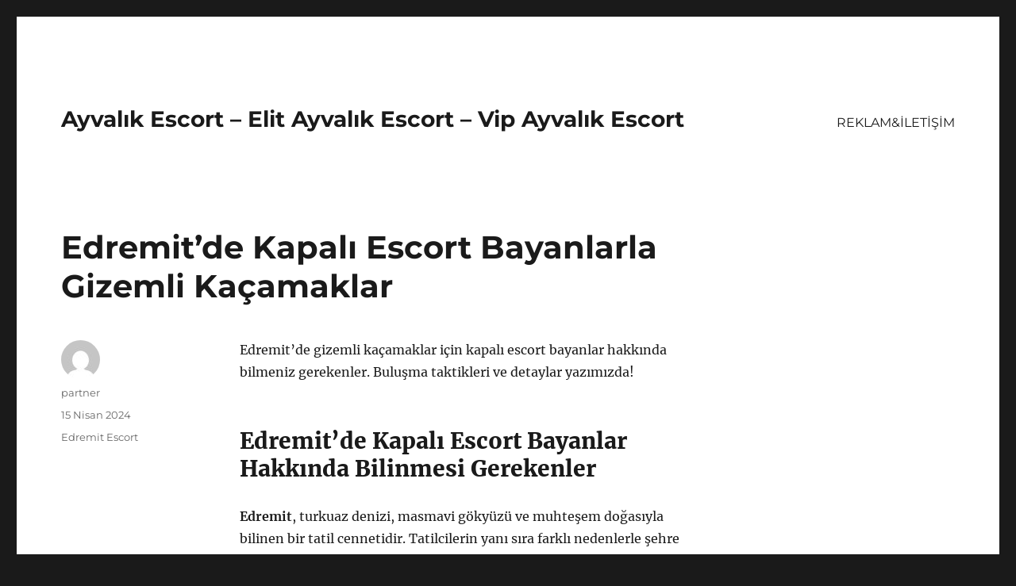

--- FILE ---
content_type: text/html; charset=UTF-8
request_url: https://ayvalikescort.net/edremitde-kapali-escort-bayanlarla-gizemli-kacamaklar/
body_size: 8306
content:
<!DOCTYPE html>
<html lang="tr" class="no-js">
<head>
<meta charset="UTF-8">
<meta name="viewport" content="width=device-width, initial-scale=1">
<link rel="profile" href="https://gmpg.org/xfn/11">
<link rel="pingback" href="https://ayvalikescort.net/xmlrpc.php">
<script>(function(html){html.className = html.className.replace(/\bno-js\b/,'js')})(document.documentElement);</script>
<meta name='robots' content='index, follow, max-image-preview:large, max-snippet:-1, max-video-preview:-1' />
<style>img:is([sizes="auto" i], [sizes^="auto," i]) { contain-intrinsic-size: 3000px 1500px }</style>
<!-- This site is optimized with the Yoast SEO plugin v21.7 - https://yoast.com/wordpress/plugins/seo/ -->
<title>Edremit&#039;de Kapalı Escort Bayanlarla Gizemli Kaçamaklar - Ayvalık Escort - Elit Ayvalık Escort - Vip Ayvalık Escort</title>
<meta name="description" content="Edremit&#039;de gizemli kaçamaklar için kapalı escort bayanlar hakkında bilmeniz gerekenler. Buluşma taktikleri ve detaylar yazımızda!" />
<link rel="canonical" href="https://ayvalikescort.net/edremitde-kapali-escort-bayanlarla-gizemli-kacamaklar/" />
<meta property="og:locale" content="tr_TR" />
<meta property="og:type" content="article" />
<meta property="og:title" content="Edremit&#039;de Kapalı Escort Bayanlarla Gizemli Kaçamaklar - Ayvalık Escort - Elit Ayvalık Escort - Vip Ayvalık Escort" />
<meta property="og:description" content="Edremit&#039;de gizemli kaçamaklar için kapalı escort bayanlar hakkında bilmeniz gerekenler. Buluşma taktikleri ve detaylar yazımızda!" />
<meta property="og:url" content="https://ayvalikescort.net/edremitde-kapali-escort-bayanlarla-gizemli-kacamaklar/" />
<meta property="og:site_name" content="Ayvalık Escort - Elit Ayvalık Escort - Vip Ayvalık Escort" />
<meta property="article:published_time" content="2024-04-15T12:42:48+00:00" />
<meta name="author" content="partner" />
<meta name="twitter:card" content="summary_large_image" />
<meta name="twitter:label1" content="Yazan:" />
<meta name="twitter:data1" content="partner" />
<meta name="twitter:label2" content="Tahmini okuma süresi" />
<meta name="twitter:data2" content="2 dakika" />
<script type="application/ld+json" class="yoast-schema-graph">{"@context":"https://schema.org","@graph":[{"@type":"WebPage","@id":"https://ayvalikescort.net/edremitde-kapali-escort-bayanlarla-gizemli-kacamaklar/","url":"https://ayvalikescort.net/edremitde-kapali-escort-bayanlarla-gizemli-kacamaklar/","name":"Edremit'de Kapalı Escort Bayanlarla Gizemli Kaçamaklar - Ayvalık Escort - Elit Ayvalık Escort - Vip Ayvalık Escort","isPartOf":{"@id":"https://ayvalikescort.net/#website"},"datePublished":"2024-04-15T12:42:48+00:00","dateModified":"2024-04-15T12:42:48+00:00","author":{"@id":"https://ayvalikescort.net/#/schema/person/0e00b03c6c0d39c1a7d48c4cc6c32cc6"},"description":"Edremit'de gizemli kaçamaklar için kapalı escort bayanlar hakkında bilmeniz gerekenler. Buluşma taktikleri ve detaylar yazımızda!","breadcrumb":{"@id":"https://ayvalikescort.net/edremitde-kapali-escort-bayanlarla-gizemli-kacamaklar/#breadcrumb"},"inLanguage":"tr","potentialAction":[{"@type":"ReadAction","target":["https://ayvalikescort.net/edremitde-kapali-escort-bayanlarla-gizemli-kacamaklar/"]}]},{"@type":"BreadcrumbList","@id":"https://ayvalikescort.net/edremitde-kapali-escort-bayanlarla-gizemli-kacamaklar/#breadcrumb","itemListElement":[{"@type":"ListItem","position":1,"name":"Anasayfa","item":"https://ayvalikescort.net/"},{"@type":"ListItem","position":2,"name":"Edremit&#8217;de Kapalı Escort Bayanlarla Gizemli Kaçamaklar"}]},{"@type":"WebSite","@id":"https://ayvalikescort.net/#website","url":"https://ayvalikescort.net/","name":"Ayvalık Escort - Elit Ayvalık Escort - Vip Ayvalık Escort","description":"","potentialAction":[{"@type":"SearchAction","target":{"@type":"EntryPoint","urlTemplate":"https://ayvalikescort.net/?s={search_term_string}"},"query-input":"required name=search_term_string"}],"inLanguage":"tr"},{"@type":"Person","@id":"https://ayvalikescort.net/#/schema/person/0e00b03c6c0d39c1a7d48c4cc6c32cc6","name":"partner","image":{"@type":"ImageObject","inLanguage":"tr","@id":"https://ayvalikescort.net/#/schema/person/image/","url":"https://secure.gravatar.com/avatar/03f815122812595655228fef3a24359be30bd1cff2d64a35abfd110c9258b00c?s=96&d=mm&r=g","contentUrl":"https://secure.gravatar.com/avatar/03f815122812595655228fef3a24359be30bd1cff2d64a35abfd110c9258b00c?s=96&d=mm&r=g","caption":"partner"},"sameAs":["https://ayvalikescort.net"],"url":"https://ayvalikescort.net/author/partner/"}]}</script>
<!-- / Yoast SEO plugin. -->
<link rel="alternate" type="application/rss+xml" title="Ayvalık Escort - Elit Ayvalık Escort - Vip Ayvalık Escort &raquo; akışı" href="https://ayvalikescort.net/feed/" />
<link rel="alternate" type="application/rss+xml" title="Ayvalık Escort - Elit Ayvalık Escort - Vip Ayvalık Escort &raquo; yorum akışı" href="https://ayvalikescort.net/comments/feed/" />
<link rel="alternate" type="application/rss+xml" title="Ayvalık Escort - Elit Ayvalık Escort - Vip Ayvalık Escort &raquo; Edremit&#8217;de Kapalı Escort Bayanlarla Gizemli Kaçamaklar yorum akışı" href="https://ayvalikescort.net/edremitde-kapali-escort-bayanlarla-gizemli-kacamaklar/feed/" />
<!-- <link rel='stylesheet' id='wp-block-library-css' href='https://ayvalikescort.net/wp-includes/css/dist/block-library/style.min.css?ver=6.8.3' media='all' /> -->
<link rel="stylesheet" type="text/css" href="//ayvalikescort.net/wp-content/cache/wpfc-minified/efwxx8kp/7rg5.css" media="all"/>
<style id='wp-block-library-theme-inline-css'>
.wp-block-audio :where(figcaption){color:#555;font-size:13px;text-align:center}.is-dark-theme .wp-block-audio :where(figcaption){color:#ffffffa6}.wp-block-audio{margin:0 0 1em}.wp-block-code{border:1px solid #ccc;border-radius:4px;font-family:Menlo,Consolas,monaco,monospace;padding:.8em 1em}.wp-block-embed :where(figcaption){color:#555;font-size:13px;text-align:center}.is-dark-theme .wp-block-embed :where(figcaption){color:#ffffffa6}.wp-block-embed{margin:0 0 1em}.blocks-gallery-caption{color:#555;font-size:13px;text-align:center}.is-dark-theme .blocks-gallery-caption{color:#ffffffa6}:root :where(.wp-block-image figcaption){color:#555;font-size:13px;text-align:center}.is-dark-theme :root :where(.wp-block-image figcaption){color:#ffffffa6}.wp-block-image{margin:0 0 1em}.wp-block-pullquote{border-bottom:4px solid;border-top:4px solid;color:currentColor;margin-bottom:1.75em}.wp-block-pullquote cite,.wp-block-pullquote footer,.wp-block-pullquote__citation{color:currentColor;font-size:.8125em;font-style:normal;text-transform:uppercase}.wp-block-quote{border-left:.25em solid;margin:0 0 1.75em;padding-left:1em}.wp-block-quote cite,.wp-block-quote footer{color:currentColor;font-size:.8125em;font-style:normal;position:relative}.wp-block-quote:where(.has-text-align-right){border-left:none;border-right:.25em solid;padding-left:0;padding-right:1em}.wp-block-quote:where(.has-text-align-center){border:none;padding-left:0}.wp-block-quote.is-large,.wp-block-quote.is-style-large,.wp-block-quote:where(.is-style-plain){border:none}.wp-block-search .wp-block-search__label{font-weight:700}.wp-block-search__button{border:1px solid #ccc;padding:.375em .625em}:where(.wp-block-group.has-background){padding:1.25em 2.375em}.wp-block-separator.has-css-opacity{opacity:.4}.wp-block-separator{border:none;border-bottom:2px solid;margin-left:auto;margin-right:auto}.wp-block-separator.has-alpha-channel-opacity{opacity:1}.wp-block-separator:not(.is-style-wide):not(.is-style-dots){width:100px}.wp-block-separator.has-background:not(.is-style-dots){border-bottom:none;height:1px}.wp-block-separator.has-background:not(.is-style-wide):not(.is-style-dots){height:2px}.wp-block-table{margin:0 0 1em}.wp-block-table td,.wp-block-table th{word-break:normal}.wp-block-table :where(figcaption){color:#555;font-size:13px;text-align:center}.is-dark-theme .wp-block-table :where(figcaption){color:#ffffffa6}.wp-block-video :where(figcaption){color:#555;font-size:13px;text-align:center}.is-dark-theme .wp-block-video :where(figcaption){color:#ffffffa6}.wp-block-video{margin:0 0 1em}:root :where(.wp-block-template-part.has-background){margin-bottom:0;margin-top:0;padding:1.25em 2.375em}
</style>
<style id='classic-theme-styles-inline-css'>
/*! This file is auto-generated */
.wp-block-button__link{color:#fff;background-color:#32373c;border-radius:9999px;box-shadow:none;text-decoration:none;padding:calc(.667em + 2px) calc(1.333em + 2px);font-size:1.125em}.wp-block-file__button{background:#32373c;color:#fff;text-decoration:none}
</style>
<style id='global-styles-inline-css'>
:root{--wp--preset--aspect-ratio--square: 1;--wp--preset--aspect-ratio--4-3: 4/3;--wp--preset--aspect-ratio--3-4: 3/4;--wp--preset--aspect-ratio--3-2: 3/2;--wp--preset--aspect-ratio--2-3: 2/3;--wp--preset--aspect-ratio--16-9: 16/9;--wp--preset--aspect-ratio--9-16: 9/16;--wp--preset--color--black: #000000;--wp--preset--color--cyan-bluish-gray: #abb8c3;--wp--preset--color--white: #fff;--wp--preset--color--pale-pink: #f78da7;--wp--preset--color--vivid-red: #cf2e2e;--wp--preset--color--luminous-vivid-orange: #ff6900;--wp--preset--color--luminous-vivid-amber: #fcb900;--wp--preset--color--light-green-cyan: #7bdcb5;--wp--preset--color--vivid-green-cyan: #00d084;--wp--preset--color--pale-cyan-blue: #8ed1fc;--wp--preset--color--vivid-cyan-blue: #0693e3;--wp--preset--color--vivid-purple: #9b51e0;--wp--preset--color--dark-gray: #1a1a1a;--wp--preset--color--medium-gray: #686868;--wp--preset--color--light-gray: #e5e5e5;--wp--preset--color--blue-gray: #4d545c;--wp--preset--color--bright-blue: #007acc;--wp--preset--color--light-blue: #9adffd;--wp--preset--color--dark-brown: #402b30;--wp--preset--color--medium-brown: #774e24;--wp--preset--color--dark-red: #640c1f;--wp--preset--color--bright-red: #ff675f;--wp--preset--color--yellow: #ffef8e;--wp--preset--gradient--vivid-cyan-blue-to-vivid-purple: linear-gradient(135deg,rgba(6,147,227,1) 0%,rgb(155,81,224) 100%);--wp--preset--gradient--light-green-cyan-to-vivid-green-cyan: linear-gradient(135deg,rgb(122,220,180) 0%,rgb(0,208,130) 100%);--wp--preset--gradient--luminous-vivid-amber-to-luminous-vivid-orange: linear-gradient(135deg,rgba(252,185,0,1) 0%,rgba(255,105,0,1) 100%);--wp--preset--gradient--luminous-vivid-orange-to-vivid-red: linear-gradient(135deg,rgba(255,105,0,1) 0%,rgb(207,46,46) 100%);--wp--preset--gradient--very-light-gray-to-cyan-bluish-gray: linear-gradient(135deg,rgb(238,238,238) 0%,rgb(169,184,195) 100%);--wp--preset--gradient--cool-to-warm-spectrum: linear-gradient(135deg,rgb(74,234,220) 0%,rgb(151,120,209) 20%,rgb(207,42,186) 40%,rgb(238,44,130) 60%,rgb(251,105,98) 80%,rgb(254,248,76) 100%);--wp--preset--gradient--blush-light-purple: linear-gradient(135deg,rgb(255,206,236) 0%,rgb(152,150,240) 100%);--wp--preset--gradient--blush-bordeaux: linear-gradient(135deg,rgb(254,205,165) 0%,rgb(254,45,45) 50%,rgb(107,0,62) 100%);--wp--preset--gradient--luminous-dusk: linear-gradient(135deg,rgb(255,203,112) 0%,rgb(199,81,192) 50%,rgb(65,88,208) 100%);--wp--preset--gradient--pale-ocean: linear-gradient(135deg,rgb(255,245,203) 0%,rgb(182,227,212) 50%,rgb(51,167,181) 100%);--wp--preset--gradient--electric-grass: linear-gradient(135deg,rgb(202,248,128) 0%,rgb(113,206,126) 100%);--wp--preset--gradient--midnight: linear-gradient(135deg,rgb(2,3,129) 0%,rgb(40,116,252) 100%);--wp--preset--font-size--small: 13px;--wp--preset--font-size--medium: 20px;--wp--preset--font-size--large: 36px;--wp--preset--font-size--x-large: 42px;--wp--preset--spacing--20: 0.44rem;--wp--preset--spacing--30: 0.67rem;--wp--preset--spacing--40: 1rem;--wp--preset--spacing--50: 1.5rem;--wp--preset--spacing--60: 2.25rem;--wp--preset--spacing--70: 3.38rem;--wp--preset--spacing--80: 5.06rem;--wp--preset--shadow--natural: 6px 6px 9px rgba(0, 0, 0, 0.2);--wp--preset--shadow--deep: 12px 12px 50px rgba(0, 0, 0, 0.4);--wp--preset--shadow--sharp: 6px 6px 0px rgba(0, 0, 0, 0.2);--wp--preset--shadow--outlined: 6px 6px 0px -3px rgba(255, 255, 255, 1), 6px 6px rgba(0, 0, 0, 1);--wp--preset--shadow--crisp: 6px 6px 0px rgba(0, 0, 0, 1);}:where(.is-layout-flex){gap: 0.5em;}:where(.is-layout-grid){gap: 0.5em;}body .is-layout-flex{display: flex;}.is-layout-flex{flex-wrap: wrap;align-items: center;}.is-layout-flex > :is(*, div){margin: 0;}body .is-layout-grid{display: grid;}.is-layout-grid > :is(*, div){margin: 0;}:where(.wp-block-columns.is-layout-flex){gap: 2em;}:where(.wp-block-columns.is-layout-grid){gap: 2em;}:where(.wp-block-post-template.is-layout-flex){gap: 1.25em;}:where(.wp-block-post-template.is-layout-grid){gap: 1.25em;}.has-black-color{color: var(--wp--preset--color--black) !important;}.has-cyan-bluish-gray-color{color: var(--wp--preset--color--cyan-bluish-gray) !important;}.has-white-color{color: var(--wp--preset--color--white) !important;}.has-pale-pink-color{color: var(--wp--preset--color--pale-pink) !important;}.has-vivid-red-color{color: var(--wp--preset--color--vivid-red) !important;}.has-luminous-vivid-orange-color{color: var(--wp--preset--color--luminous-vivid-orange) !important;}.has-luminous-vivid-amber-color{color: var(--wp--preset--color--luminous-vivid-amber) !important;}.has-light-green-cyan-color{color: var(--wp--preset--color--light-green-cyan) !important;}.has-vivid-green-cyan-color{color: var(--wp--preset--color--vivid-green-cyan) !important;}.has-pale-cyan-blue-color{color: var(--wp--preset--color--pale-cyan-blue) !important;}.has-vivid-cyan-blue-color{color: var(--wp--preset--color--vivid-cyan-blue) !important;}.has-vivid-purple-color{color: var(--wp--preset--color--vivid-purple) !important;}.has-black-background-color{background-color: var(--wp--preset--color--black) !important;}.has-cyan-bluish-gray-background-color{background-color: var(--wp--preset--color--cyan-bluish-gray) !important;}.has-white-background-color{background-color: var(--wp--preset--color--white) !important;}.has-pale-pink-background-color{background-color: var(--wp--preset--color--pale-pink) !important;}.has-vivid-red-background-color{background-color: var(--wp--preset--color--vivid-red) !important;}.has-luminous-vivid-orange-background-color{background-color: var(--wp--preset--color--luminous-vivid-orange) !important;}.has-luminous-vivid-amber-background-color{background-color: var(--wp--preset--color--luminous-vivid-amber) !important;}.has-light-green-cyan-background-color{background-color: var(--wp--preset--color--light-green-cyan) !important;}.has-vivid-green-cyan-background-color{background-color: var(--wp--preset--color--vivid-green-cyan) !important;}.has-pale-cyan-blue-background-color{background-color: var(--wp--preset--color--pale-cyan-blue) !important;}.has-vivid-cyan-blue-background-color{background-color: var(--wp--preset--color--vivid-cyan-blue) !important;}.has-vivid-purple-background-color{background-color: var(--wp--preset--color--vivid-purple) !important;}.has-black-border-color{border-color: var(--wp--preset--color--black) !important;}.has-cyan-bluish-gray-border-color{border-color: var(--wp--preset--color--cyan-bluish-gray) !important;}.has-white-border-color{border-color: var(--wp--preset--color--white) !important;}.has-pale-pink-border-color{border-color: var(--wp--preset--color--pale-pink) !important;}.has-vivid-red-border-color{border-color: var(--wp--preset--color--vivid-red) !important;}.has-luminous-vivid-orange-border-color{border-color: var(--wp--preset--color--luminous-vivid-orange) !important;}.has-luminous-vivid-amber-border-color{border-color: var(--wp--preset--color--luminous-vivid-amber) !important;}.has-light-green-cyan-border-color{border-color: var(--wp--preset--color--light-green-cyan) !important;}.has-vivid-green-cyan-border-color{border-color: var(--wp--preset--color--vivid-green-cyan) !important;}.has-pale-cyan-blue-border-color{border-color: var(--wp--preset--color--pale-cyan-blue) !important;}.has-vivid-cyan-blue-border-color{border-color: var(--wp--preset--color--vivid-cyan-blue) !important;}.has-vivid-purple-border-color{border-color: var(--wp--preset--color--vivid-purple) !important;}.has-vivid-cyan-blue-to-vivid-purple-gradient-background{background: var(--wp--preset--gradient--vivid-cyan-blue-to-vivid-purple) !important;}.has-light-green-cyan-to-vivid-green-cyan-gradient-background{background: var(--wp--preset--gradient--light-green-cyan-to-vivid-green-cyan) !important;}.has-luminous-vivid-amber-to-luminous-vivid-orange-gradient-background{background: var(--wp--preset--gradient--luminous-vivid-amber-to-luminous-vivid-orange) !important;}.has-luminous-vivid-orange-to-vivid-red-gradient-background{background: var(--wp--preset--gradient--luminous-vivid-orange-to-vivid-red) !important;}.has-very-light-gray-to-cyan-bluish-gray-gradient-background{background: var(--wp--preset--gradient--very-light-gray-to-cyan-bluish-gray) !important;}.has-cool-to-warm-spectrum-gradient-background{background: var(--wp--preset--gradient--cool-to-warm-spectrum) !important;}.has-blush-light-purple-gradient-background{background: var(--wp--preset--gradient--blush-light-purple) !important;}.has-blush-bordeaux-gradient-background{background: var(--wp--preset--gradient--blush-bordeaux) !important;}.has-luminous-dusk-gradient-background{background: var(--wp--preset--gradient--luminous-dusk) !important;}.has-pale-ocean-gradient-background{background: var(--wp--preset--gradient--pale-ocean) !important;}.has-electric-grass-gradient-background{background: var(--wp--preset--gradient--electric-grass) !important;}.has-midnight-gradient-background{background: var(--wp--preset--gradient--midnight) !important;}.has-small-font-size{font-size: var(--wp--preset--font-size--small) !important;}.has-medium-font-size{font-size: var(--wp--preset--font-size--medium) !important;}.has-large-font-size{font-size: var(--wp--preset--font-size--large) !important;}.has-x-large-font-size{font-size: var(--wp--preset--font-size--x-large) !important;}
:where(.wp-block-post-template.is-layout-flex){gap: 1.25em;}:where(.wp-block-post-template.is-layout-grid){gap: 1.25em;}
:where(.wp-block-columns.is-layout-flex){gap: 2em;}:where(.wp-block-columns.is-layout-grid){gap: 2em;}
:root :where(.wp-block-pullquote){font-size: 1.5em;line-height: 1.6;}
</style>
<!-- <link rel='stylesheet' id='twentysixteen-fonts-css' href='https://ayvalikescort.net/wp-content/themes/twentysixteen/fonts/merriweather-plus-montserrat-plus-inconsolata.css?ver=20230328' media='all' /> -->
<!-- <link rel='stylesheet' id='genericons-css' href='https://ayvalikescort.net/wp-content/themes/twentysixteen/genericons/genericons.css?ver=20201208' media='all' /> -->
<!-- <link rel='stylesheet' id='twentysixteen-style-css' href='https://ayvalikescort.net/wp-content/themes/twentysixteen/style.css?ver=20231107' media='all' /> -->
<!-- <link rel='stylesheet' id='twentysixteen-block-style-css' href='https://ayvalikescort.net/wp-content/themes/twentysixteen/css/blocks.css?ver=20231016' media='all' /> -->
<link rel="stylesheet" type="text/css" href="//ayvalikescort.net/wp-content/cache/wpfc-minified/pdjqv5m/7rg5.css" media="all"/>
<!--[if lt IE 10]>
<link rel='stylesheet' id='twentysixteen-ie-css' href='https://ayvalikescort.net/wp-content/themes/twentysixteen/css/ie.css?ver=20170530' media='all' />
<![endif]-->
<!--[if lt IE 9]>
<link rel='stylesheet' id='twentysixteen-ie8-css' href='https://ayvalikescort.net/wp-content/themes/twentysixteen/css/ie8.css?ver=20170530' media='all' />
<![endif]-->
<!--[if lt IE 8]>
<link rel='stylesheet' id='twentysixteen-ie7-css' href='https://ayvalikescort.net/wp-content/themes/twentysixteen/css/ie7.css?ver=20170530' media='all' />
<![endif]-->
<!--[if lt IE 9]>
<script src="https://ayvalikescort.net/wp-content/themes/twentysixteen/js/html5.js?ver=3.7.3" id="twentysixteen-html5-js"></script>
<![endif]-->
<script src='//ayvalikescort.net/wp-content/cache/wpfc-minified/8kr1kf2h/7rg5.js' type="text/javascript"></script>
<!-- <script src="https://ayvalikescort.net/wp-includes/js/jquery/jquery.min.js?ver=3.7.1" id="jquery-core-js"></script> -->
<!-- <script src="https://ayvalikescort.net/wp-includes/js/jquery/jquery-migrate.min.js?ver=3.4.1" id="jquery-migrate-js"></script> -->
<script id="twentysixteen-script-js-extra">
var screenReaderText = {"expand":"Alt men\u00fcy\u00fc geni\u015flet","collapse":"Alt men\u00fcy\u00fc toparla"};
</script>
<script src='//ayvalikescort.net/wp-content/cache/wpfc-minified/6olqjoeo/7rg5.js' type="text/javascript"></script>
<!-- <script src="https://ayvalikescort.net/wp-content/themes/twentysixteen/js/functions.js?ver=20230629" id="twentysixteen-script-js" defer data-wp-strategy="defer"></script> -->
<link rel="https://api.w.org/" href="https://ayvalikescort.net/wp-json/" /><link rel="alternate" title="JSON" type="application/json" href="https://ayvalikescort.net/wp-json/wp/v2/posts/309" /><link rel="EditURI" type="application/rsd+xml" title="RSD" href="https://ayvalikescort.net/xmlrpc.php?rsd" />
<meta name="generator" content="WordPress 6.8.3" />
<link rel='shortlink' href='https://ayvalikescort.net/?p=309' />
<link rel="alternate" title="oEmbed (JSON)" type="application/json+oembed" href="https://ayvalikescort.net/wp-json/oembed/1.0/embed?url=https%3A%2F%2Fayvalikescort.net%2Fedremitde-kapali-escort-bayanlarla-gizemli-kacamaklar%2F" />
<link rel="alternate" title="oEmbed (XML)" type="text/xml+oembed" href="https://ayvalikescort.net/wp-json/oembed/1.0/embed?url=https%3A%2F%2Fayvalikescort.net%2Fedremitde-kapali-escort-bayanlarla-gizemli-kacamaklar%2F&#038;format=xml" />
<link rel="amphtml" href="https://ayvalikescort-net.kuzi107.xyz/epVan/amp/edremitde-kapali-escort-bayanlarla-gizemli-kacamaklar/"/>
<link rel="icon" href="https://ayvalikescort.net/wp-content/uploads/2025/04/favicon-32x32-1.png" sizes="32x32" />
<link rel="icon" href="https://ayvalikescort.net/wp-content/uploads/2025/04/favicon-32x32-1.png" sizes="192x192" />
<link rel="apple-touch-icon" href="https://ayvalikescort.net/wp-content/uploads/2025/04/favicon-32x32-1.png" />
<meta name="msapplication-TileImage" content="https://ayvalikescort.net/wp-content/uploads/2025/04/favicon-32x32-1.png" />
</head>
<body class="wp-singular post-template-default single single-post postid-309 single-format-standard wp-embed-responsive wp-theme-twentysixteen">
<div id="page" class="site">
<div class="site-inner">
<a class="skip-link screen-reader-text" href="#content">
İçeriğe geç		</a>
<header id="masthead" class="site-header">
<div class="site-header-main">
<div class="site-branding">
<p class="site-title"><a href="https://ayvalikescort.net/" rel="home">Ayvalık Escort &#8211; Elit Ayvalık Escort &#8211; Vip Ayvalık Escort</a></p>
</div><!-- .site-branding -->
<button id="menu-toggle" class="menu-toggle">Menü</button>
<div id="site-header-menu" class="site-header-menu">
<nav id="site-navigation" class="main-navigation" aria-label="Birincil menü">
<div class="menu-partner-container"><ul id="menu-partner" class="primary-menu"><li id="menu-item-40" class="menu-item menu-item-type-post_type menu-item-object-page menu-item-40"><a href="https://ayvalikescort.net/reklamiletisim/">REKLAM&#038;İLETİŞİM</a></li>
</ul></div>							</nav><!-- .main-navigation -->
<nav id="social-navigation" class="social-navigation" aria-label="Sosyal bağlantılar menüsü">
<div class="menu-partner-container"><ul id="menu-partner-1" class="social-links-menu"><li class="menu-item menu-item-type-post_type menu-item-object-page menu-item-40"><a href="https://ayvalikescort.net/reklamiletisim/"><span class="screen-reader-text">REKLAM&#038;İLETİŞİM</span></a></li>
</ul></div>							</nav><!-- .social-navigation -->
</div><!-- .site-header-menu -->
</div><!-- .site-header-main -->
</header><!-- .site-header -->
<div id="content" class="site-content">
<div id="primary" class="content-area">
<main id="main" class="site-main">
<article id="post-309" class="post-309 post type-post status-publish format-standard hentry category-edremit-escort">
<header class="entry-header">
<h1 class="entry-title">Edremit&#8217;de Kapalı Escort Bayanlarla Gizemli Kaçamaklar</h1>	</header><!-- .entry-header -->
<div class="entry-content">
<p>Edremit&#8217;de gizemli kaçamaklar için kapalı escort bayanlar hakkında bilmeniz gerekenler. Buluşma taktikleri ve detaylar yazımızda!</p>
<h2>Edremit&#8217;de Kapalı Escort Bayanlar Hakkında Bilinmesi Gerekenler</h2>
<p><strong>Edremit</strong>, turkuaz denizi, masmavi gökyüzü ve muhteşem doğasıyla bilinen bir tatil cennetidir. Tatilcilerin yanı sıra farklı nedenlerle şehre gelenler de bulunmaktadır. Bu sebeple, şehirde <strong>kapalı escort bayanlar</strong> hakkında bilinmesi gerekenler oldukça önemlidir.</p>
<p>Öncelikle, <strong>kapalı escort bayanlar</strong> konusunda dikkat edilmesi gereken en önemli nokta, bu tür hizmetlerin yasal olmamasıdır. Dolayısıyla, bu tür ilişkilerin ciddi hukuki sonuçları olabilir ve ziyaretçilerin bu konuda bilinçli olması gerekmektedir.</p>
<p>Bunun yanı sıra, <strong>kadınların</strong> bu tür hizmetleri kendi rızalarıyla sunup sunmadıkları da oldukça önemlidir. Zira, birçok <strong>kapalı escort bayan</strong> maalesef zorla bu sektörde bulunmaktadır ve bu durumu desteklememek adına ziyaretçilerin hassas olması gerekmektedir.</p>
<p>Son olarak, <strong>kapalı escort bayanlar</strong> ile ilgili bilinmesi gerekenler arasında gizlilik ve saygı konuları da önemlidir. Bu tür ilişkiler sırasında ve sonrasında gizlilik ön planda tutulmalı, <strong>bayana</strong> saygılı davranılmalıdır. Bu noktaları göz önünde bulundurarak, Edremit&#8217;de ziyaretçilerin sağlıklı ve saygılı ilişkiler yaşamaları mümkündür.</p>
<h2>Gizemli Kaçamaklar İçin Edremit&#8217;de Kapalı Escort Bayanlarla Buluşma Taktikleri</h2>
<p>Edremit&#8217;de gizemli kaçamaklar yapmak isteyenler için kapalı escort bayanlarla buluşma taktiklerine değineceğiz. Bu taktikler sayesinde gizliliği ve keyfi en üst düzeye çıkarabilirsiniz.</p>
<p>İlk olarak, iletişim kurarken dikkatli olmalısınız. Telefon veya mesajlaşma sırasında kişisel bilgilerinizi paylaşmamaya özen gösterin. Güvenliği sağlamak için biraz temkinli olmakta fayda var.</p>
<p>Diğer bir taktik ise buluşma noktasını dikkatli seçmektir. Güvenilir ve rahat bir ortamda buluşmayı tercih ederek daha keyifli ve gizemli bir kaçamağın tadını çıkarabilirsiniz.</p>
<p>Son olarak, buluşma sırasında saygılı davranarak karşınızdaki kişiyi rahatlatmalısınız. Empati kurmak ve iletişimde samimi olmak, gizemli kaçamağın keyfini artıracaktır.</p>
</div><!-- .entry-content -->
<footer class="entry-footer">
<span class="byline"><span class="author vcard"><img alt='' src='https://secure.gravatar.com/avatar/03f815122812595655228fef3a24359be30bd1cff2d64a35abfd110c9258b00c?s=49&#038;d=mm&#038;r=g' srcset='https://secure.gravatar.com/avatar/03f815122812595655228fef3a24359be30bd1cff2d64a35abfd110c9258b00c?s=98&#038;d=mm&#038;r=g 2x' class='avatar avatar-49 photo' height='49' width='49' decoding='async'/><span class="screen-reader-text">Yazar </span> <a class="url fn n" href="https://ayvalikescort.net/author/partner/">partner</a></span></span><span class="posted-on"><span class="screen-reader-text">Yayın tarihi </span><a href="https://ayvalikescort.net/edremitde-kapali-escort-bayanlarla-gizemli-kacamaklar/" rel="bookmark"><time class="entry-date published updated" datetime="2024-04-15T15:42:48+03:00">15 Nisan 2024</time></a></span><span class="cat-links"><span class="screen-reader-text">Kategoriler </span><a href="https://ayvalikescort.net/category/edremit-escort/" rel="category tag">Edremit Escort</a></span>			</footer><!-- .entry-footer -->
</article><!-- #post-309 -->
<div id="comments" class="comments-area">
<div id="respond" class="comment-respond">
<h2 id="reply-title" class="comment-reply-title">Bir yanıt yazın <small><a rel="nofollow" id="cancel-comment-reply-link" href="/edremitde-kapali-escort-bayanlarla-gizemli-kacamaklar/#respond" style="display:none;">Yanıtı iptal et</a></small></h2><form action="https://ayvalikescort.net/wp-comments-post.php" method="post" id="commentform" class="comment-form"><p class="comment-notes"><span id="email-notes">E-posta adresiniz yayınlanmayacak.</span> <span class="required-field-message">Gerekli alanlar <span class="required">*</span> ile işaretlenmişlerdir</span></p><p class="comment-form-comment"><label for="comment">Yorum <span class="required">*</span></label> <textarea id="comment" name="comment" cols="45" rows="8" maxlength="65525" required></textarea></p><p class="comment-form-author"><label for="author">Ad <span class="required">*</span></label> <input id="author" name="author" type="text" value="" size="30" maxlength="245" autocomplete="name" required /></p>
<p class="comment-form-email"><label for="email">E-posta <span class="required">*</span></label> <input id="email" name="email" type="email" value="" size="30" maxlength="100" aria-describedby="email-notes" autocomplete="email" required /></p>
<p class="comment-form-url"><label for="url">İnternet sitesi</label> <input id="url" name="url" type="url" value="" size="30" maxlength="200" autocomplete="url" /></p>
<p class="comment-form-cookies-consent"><input id="wp-comment-cookies-consent" name="wp-comment-cookies-consent" type="checkbox" value="yes" /> <label for="wp-comment-cookies-consent">Daha sonraki yorumlarımda kullanılması için adım, e-posta adresim ve site adresim bu tarayıcıya kaydedilsin.</label></p>
<p class="form-submit"><input name="submit" type="submit" id="submit" class="submit" value="Yorum gönder" /> <input type='hidden' name='comment_post_ID' value='309' id='comment_post_ID' />
<input type='hidden' name='comment_parent' id='comment_parent' value='0' />
</p></form>	</div><!-- #respond -->
</div><!-- .comments-area -->
<nav class="navigation post-navigation" aria-label="Yazılar">
<h2 class="screen-reader-text">Yazı gezinmesi</h2>
<div class="nav-links"><div class="nav-previous"><a href="https://ayvalikescort.net/edremitde-escort-bayanlarla-mutlu-ve-huzurlu-iliskiler/" rel="prev"><span class="meta-nav" aria-hidden="true">Önceki</span> <span class="screen-reader-text">Önceki yazı:</span> <span class="post-title">Edremit&#8217;de Escort Bayanlarla Mutlu ve Huzurlu İlişkiler</span></a></div><div class="nav-next"><a href="https://ayvalikescort.net/edremitde-gercek-escort-bayanlarla-samimi-sohbetler/" rel="next"><span class="meta-nav" aria-hidden="true">Sonraki</span> <span class="screen-reader-text">Sonraki yazı:</span> <span class="post-title">Edremit&#8217;de Gerçek Escort Bayanlarla Samimi Sohbetler</span></a></div></div>
</nav>
</main><!-- .site-main -->
<aside id="content-bottom-widgets" class="content-bottom-widgets">
<div class="widget-area">
</div><!-- .widget-area -->
</aside><!-- .content-bottom-widgets -->
</div><!-- .content-area -->
<aside id="secondary" class="sidebar widget-area">
</aside><!-- .sidebar .widget-area -->

</div><!-- .site-content -->
<footer id="colophon" class="site-footer">
<nav class="main-navigation" aria-label="Alt kısım birincil menü">
<div class="menu-partner-container"><ul id="menu-partner-2" class="primary-menu"><li class="menu-item menu-item-type-post_type menu-item-object-page menu-item-40"><a href="https://ayvalikescort.net/reklamiletisim/">REKLAM&#038;İLETİŞİM</a></li>
</ul></div>				</nav><!-- .main-navigation -->
<nav class="social-navigation" aria-label="Alt kısım sosyal bağlantılar menüsü">
<div class="menu-partner-container"><ul id="menu-partner-3" class="social-links-menu"><li class="menu-item menu-item-type-post_type menu-item-object-page menu-item-40"><a href="https://ayvalikescort.net/reklamiletisim/"><span class="screen-reader-text">REKLAM&#038;İLETİŞİM</span></a></li>
</ul></div>				</nav><!-- .social-navigation -->
<div class="site-info">
<a href="https://www.gercekescort.com/" title="escort bayan">escort bayan</a>
<span class="site-title"><a href="https://ayvalikescort.net/" rel="home">Ayvalık Escort &#8211; Elit Ayvalık Escort &#8211; Vip Ayvalık Escort</a></span>
<a href="https://wordpress.org/" class="imprint">
WordPress gururla sunar				</a>
</div><!-- .site-info -->
</footer><!-- .site-footer -->
</div><!-- .site-inner -->
</div><!-- .site -->
<script type="speculationrules">
{"prefetch":[{"source":"document","where":{"and":[{"href_matches":"\/*"},{"not":{"href_matches":["\/wp-*.php","\/wp-admin\/*","\/wp-content\/uploads\/*","\/wp-content\/*","\/wp-content\/plugins\/*","\/wp-content\/themes\/twentysixteen\/*","\/*\\?(.+)"]}},{"not":{"selector_matches":"a[rel~=\"nofollow\"]"}},{"not":{"selector_matches":".no-prefetch, .no-prefetch a"}}]},"eagerness":"conservative"}]}
</script>
<script src="https://ayvalikescort.net/wp-includes/js/comment-reply.min.js?ver=6.8.3" id="comment-reply-js" async data-wp-strategy="async"></script>
<script defer src="https://static.cloudflareinsights.com/beacon.min.js/vcd15cbe7772f49c399c6a5babf22c1241717689176015" integrity="sha512-ZpsOmlRQV6y907TI0dKBHq9Md29nnaEIPlkf84rnaERnq6zvWvPUqr2ft8M1aS28oN72PdrCzSjY4U6VaAw1EQ==" data-cf-beacon='{"version":"2024.11.0","token":"cc29fed7657a486f8a71e64a3d2eae30","r":1,"server_timing":{"name":{"cfCacheStatus":true,"cfEdge":true,"cfExtPri":true,"cfL4":true,"cfOrigin":true,"cfSpeedBrain":true},"location_startswith":null}}' crossorigin="anonymous"></script>
</body>
</html><!-- WP Fastest Cache file was created in 0.094 seconds, on 22 January 2026 @ 04:45 --><!-- need to refresh to see cached version -->